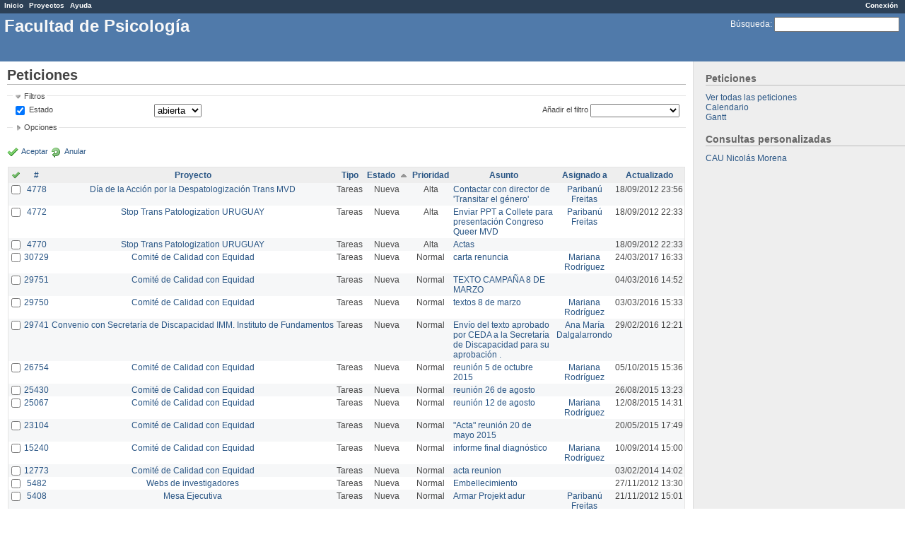

--- FILE ---
content_type: text/html; charset=utf-8
request_url: http://projek.psico.edu.uy/issues?sort=status%2Cpriority%3Adesc%2Cid%3Adesc
body_size: 11104
content:
<!DOCTYPE html PUBLIC "-//W3C//DTD XHTML 1.0 Transitional//EN" "http://www.w3.org/TR/xhtml1/DTD/xhtml1-transitional.dtd">
<html xmlns="http://www.w3.org/1999/xhtml" xml:lang="en">
<head>
<meta http-equiv="content-type" content="text/html; charset=utf-8" />
<title>Peticiones - Facultad de Psicología</title>
<meta name="description" content="Redmine" />
<meta name="keywords" content="issue,bug,tracker" />
<meta name="csrf-param" content="authenticity_token"/>
<meta name="csrf-token" content="1qRH9auX7lUf+80GGVySZ3gELgFgAFJe61KM/jsGMF4="/>
<link rel='shortcut icon' href='/favicon.ico?1324646388' />
<link href="/stylesheets/application.css?1339084194" media="all" rel="stylesheet" type="text/css" />

<script src="/javascripts/prototype.js?1324646387" type="text/javascript"></script>
<script src="/javascripts/effects.js?1324646387" type="text/javascript"></script>
<script src="/javascripts/dragdrop.js?1324646387" type="text/javascript"></script>
<script src="/javascripts/controls.js?1324646387" type="text/javascript"></script>
<script src="/javascripts/application.js?1339084194" type="text/javascript"></script>
<script type="text/javascript">
//<![CDATA[
Event.observe(window, 'load', function(){ new WarnLeavingUnsaved('Esta página contiene texto no guardado y si la abandona sus cambios se perderán'); });
//]]>
</script>

<!--[if IE 6]>
    <style type="text/css">
      * html body{ width: expression( document.documentElement.clientWidth < 900 ? '900px' : '100%' ); }
      body {behavior: url(/stylesheets/csshover.htc?1324646388);}
    </style>
<![endif]-->

<!-- page specific tags -->
<script src="/javascripts/calendar/calendar.js?1324646386" type="text/javascript"></script><script src="/javascripts/calendar/lang/calendar-es.js?1324646385" type="text/javascript"></script><script type="text/javascript">
//<![CDATA[

//]]>
</script><script src="/javascripts/calendar/calendar-setup.js?1324646386" type="text/javascript"></script><link href="/stylesheets/calendar.css?1324646388" media="screen" rel="stylesheet" type="text/css" />
<script src="/javascripts/select_list_move.js?1324646387" type="text/javascript"></script>

    <link href="http://projek.psico.edu.uy/issues.atom?query_id=" rel="alternate" title="Peticiones" type="application/atom+xml" />
    <link href="http://projek.psico.edu.uy/issues/changes?format=atom&amp;query_id=" rel="alternate" title="Detalles de todos los cambios" type="application/atom+xml" />
<script src="/javascripts/context_menu.js?1324646387" type="text/javascript"></script><link href="/stylesheets/context_menu.css?1324646388" media="screen" rel="stylesheet" type="text/css" /></head>
<body class="controller-issues action-index">
<div id="wrapper">
<div id="wrapper2">
<div id="top-menu">
    <div id="account">
        <ul><li><a href="/login" class="login">Conexión</a></li></ul>    </div>
    
    <ul><li><a href="/" class="home">Inicio</a></li>
<li><a href="/projects" class="projects">Proyectos</a></li>
<li><a href="http://www.redmine.org/guide" class="help">Ayuda</a></li></ul></div>

<div id="header">
    
    <div id="quick-search">
        <form action="/search" method="get">
        <input name="issues" type="hidden" value="1" />
        <label for='q'>
          <a href="/search" accesskey="4">Búsqueda</a>:
        </label>
        <input accesskey="f" class="small" id="q" name="q" size="20" type="text" />
        </form>
        
    </div>
    

    <h1>Facultad de Psicología</h1>

    
</div>

<div class="" id="main">
    <div id="sidebar">
        
    <h3>Peticiones</h3>
<a href="/issues?set_filter=1">Ver todas las peticiones</a><br />




  <a href="/issues/calendar">Calendario</a><br />


  <a href="/issues/gantt">Gantt</a><br />



<h3>Consultas personalizadas</h3><a href="/issues?query_id=71">CAU Nicolás Morena</a>



        
    </div>

    <div id="content">
        
        <div class="contextual">

</div>

<h2>Peticiones</h2>


<form action="/issues" id="query_form" method="get">
    <input id="set_filter" name="set_filter" type="hidden" value="1" />
    <div id="query_form_content" class="hide-when-print">
    <fieldset id="filters" class="collapsible ">
      <legend onclick="toggleFieldset(this);">Filtros</legend>
      <div style="">
        <script type="text/javascript">
//<![CDATA[
function add_filter() {
  select = $('add_filter_select');
  field = select.value
  Element.show('tr_' +  field);
  check_box = $('cb_' + field);
  check_box.checked = true;
  toggle_filter(field);
  select.selectedIndex = 0;

  for (i=0; i<select.options.length; i++) {
    if (select.options[i].value == field) {
      select.options[i].disabled = true;
    }
  }
}

function toggle_filter(field) {
  check_box = $('cb_' + field);
  if (check_box.checked) {
    Element.show("operators_" + field);
    Form.Element.enable("operators_" + field);
    toggle_operator(field);
  } else {
    Element.hide("operators_" + field);
    Form.Element.disable("operators_" + field);
    enableValues(field, []);
  }
}

function enableValues(field, indexes) {
  var f = $$(".values_" + field);
  for(var i=0;i<f.length;i++) {
    if (indexes.include(i)) {
      Form.Element.enable(f[i]);
      f[i].up('span').show();
    } else {
      f[i].value = '';
      Form.Element.disable(f[i]);
      f[i].up('span').hide();
    }
  }
  if (indexes.length > 0) {
    Element.show("div_values_" + field);
  } else {
    Element.hide("div_values_" + field);
  }
}

function toggle_operator(field) {
  operator = $("operators_" + field);
  switch (operator.value) {
    case "!*":
    case "*":
    case "t":
    case "w":
    case "o":
    case "c":
      enableValues(field, []);
      break;
    case "><":
      enableValues(field, [0,1]);
      break;
    case "<t+":
    case ">t+":
    case "t+":
    case ">t-":
    case "<t-":
    case "t-":
      enableValues(field, [2]);
      break;
    default:
      enableValues(field, [0]);
      break;
  }
}

function toggle_multi_select(el) {
  var select = $(el);
  if (select.multiple == true) {
    select.multiple = false;
  } else {
    select.multiple = true;
  }
}

function submit_query_form(id) {
  selectAllOptions("selected_columns");
  $(id).submit();
}

function apply_filters_observer() {
  $$("#query_form input[type=text]").invoke("observe", "keypress", function(e){
    if(e.keyCode == Event.KEY_RETURN) {
      submit_query_form("query_form");
    }
  });
}
Event.observe(document,"dom:loaded", apply_filters_observer);
//]]>
</script>

<table width="100%">
<tr>
<td>
<table>

    
    <tr  id="tr_status_id" class="filter">
    <td class="field">
        <input checked="checked" id="cb_status_id" name="f[]" onclick="toggle_filter('status_id');" type="checkbox" value="status_id" />
        <label for="cb_status_id">Estado</label>
    </td>
    <td class="operator">
        <label class="hidden-for-sighted" for="op_status_id">Filtro</label>
        <select id="operators_status_id" name="op[status_id]" onchange="toggle_operator('status_id');"><option value="o" selected="selected">abierta</option>
<option value="=">igual</option>
<option value="!">no igual</option>
<option value="c">cerrada</option>
<option value="*">todos</option></select>
    </td>
    <td class="values">
    <div id="div_values_status_id" style="display:none;">
    
        <span class="span_values_status_id">
          <select class="values_status_id" id="values_status_id_1" name="v[status_id][]"><option value="1">Nueva</option>
<option value="2">En curso</option>
<option value="3">Resuelta</option>
<option value="4">Comentarios</option>
<option value="5">Cerrada</option>
<option value="6">Rechazada</option>
<option value="7">Inconclusa</option></select>
          <a href="#" onclick="toggle_multi_select('values_status_id_1');; return false;"><img alt="Bullet_toggle_plus" src="/images/bullet_toggle_plus.png?1324646379" /></a>
        </span>
    
    </div>
    <script type="text/javascript">toggle_filter('status_id');</script>
    </td>
    </tr>

    
    <tr style="display:none;" id="tr_project_id" class="filter">
    <td class="field">
        <input id="cb_project_id" name="f[]" onclick="toggle_filter('project_id');" type="checkbox" value="project_id" />
        <label for="cb_project_id">Proyecto</label>
    </td>
    <td class="operator">
        <label class="hidden-for-sighted" for="op_project_id">Filtro</label>
        <select id="operators_project_id" name="op[project_id]" onchange="toggle_operator('project_id');"><option value="=">igual</option>
<option value="!">no igual</option></select>
    </td>
    <td class="values">
    <div id="div_values_project_id" style="display:none;">
    
        <span class="span_values_project_id">
          <select class="values_project_id" id="values_project_id_1" name="v[project_id][]"><option value="49">ADUR PSICOLOGÍA</option>
<option value="51">-- Comisiones</option>
<option value="50">-- Mesa Ejecutiva</option>
<option value="106">Comisión Directiva - IFyMPsi</option>
<option value="84">Comité de Calidad con Equidad </option>
<option value="97">Corrección por scanner</option>
<option value="37">Instituto de Fundamentos y Métodos</option>
<option value="38">-- HisPo</option>
<option value="36">---- Stop Trans Patologization URUGUAY</option>
<option value="39">------ Día de la Acción por la Despatologización Trans MVD</option>
<option value="40">------ Publicación</option>
<option value="32">Matrix</option>
<option value="42">-- Procedimiento - Defensa Tesis</option>
<option value="44">-- Entrega y devolución trabajos posgrados</option>
<option value="104">Convenio Addenda  2 a la Red Iberoamericana de Psicogerontología</option>
<option value="103">Convenio con Secretaría de Discapacidad IMM. Instituto de Fundamentos</option>
<option value="57">Documentación</option>
<option value="24">LibreQDA</option>
<option value="22">Inventario</option>
<option value="35">Migración a Software Libre - Facultad de Psicología</option>
<option value="25">Webs de investigadores</option>
<option value="90">Wiki - Unidad de Informática</option></select>
          <a href="#" onclick="toggle_multi_select('values_project_id_1');; return false;"><img alt="Bullet_toggle_plus" src="/images/bullet_toggle_plus.png?1324646379" /></a>
        </span>
    
    </div>
    <script type="text/javascript">toggle_filter('project_id');</script>
    </td>
    </tr>

    
    <tr style="display:none;" id="tr_tracker_id" class="filter">
    <td class="field">
        <input id="cb_tracker_id" name="f[]" onclick="toggle_filter('tracker_id');" type="checkbox" value="tracker_id" />
        <label for="cb_tracker_id">Tipo</label>
    </td>
    <td class="operator">
        <label class="hidden-for-sighted" for="op_tracker_id">Filtro</label>
        <select id="operators_tracker_id" name="op[tracker_id]" onchange="toggle_operator('tracker_id');"><option value="=">igual</option>
<option value="!">no igual</option></select>
    </td>
    <td class="values">
    <div id="div_values_tracker_id" style="display:none;">
    
        <span class="span_values_tracker_id">
          <select class="values_tracker_id" id="values_tracker_id_1" name="v[tracker_id][]"><option value="2">Tareas</option>
<option value="3">Soporte</option>
<option value="1">Errores</option>
<option value="6">Error de Windows</option>
<option value="7">Red</option>
<option value="8">Impresora</option>
<option value="9">Solicitud Software</option>
<option value="10">Solicitud Hadrware</option>
<option value="11">Creación de casilla</option>
<option value="12">Creación de curso</option>
<option value="13">Creación de usuario</option>
<option value="14">Error en template</option>
<option value="15">Consulta docente</option>
<option value="16">Consulta estudiante de grado</option>
<option value="17">Consulta est. de posgrado</option>
<option value="18">Mantenimiento Preventivo</option>
<option value="19">Mantenimiento Correctivo</option>
<option value="20">Zona 1  - Clínica,Salud</option>
<option value="22">Zona 3 - Biblioteca</option>
<option value="24">Zona 2  - Fund, Social, Educ</option>
<option value="25">Zona 4 - Dec., Posg., Inten.</option>
<option value="26">Zona 5 - Bedelía, sagirni</option>
<option value="27">Zona 6 - Cont, Secret</option>
<option value="28">Zona 7 - SN</option>
<option value="29">Tuits</option></select>
          <a href="#" onclick="toggle_multi_select('values_tracker_id_1');; return false;"><img alt="Bullet_toggle_plus" src="/images/bullet_toggle_plus.png?1324646379" /></a>
        </span>
    
    </div>
    <script type="text/javascript">toggle_filter('tracker_id');</script>
    </td>
    </tr>

    
    <tr style="display:none;" id="tr_priority_id" class="filter">
    <td class="field">
        <input id="cb_priority_id" name="f[]" onclick="toggle_filter('priority_id');" type="checkbox" value="priority_id" />
        <label for="cb_priority_id">Prioridad</label>
    </td>
    <td class="operator">
        <label class="hidden-for-sighted" for="op_priority_id">Filtro</label>
        <select id="operators_priority_id" name="op[priority_id]" onchange="toggle_operator('priority_id');"><option value="=">igual</option>
<option value="!">no igual</option></select>
    </td>
    <td class="values">
    <div id="div_values_priority_id" style="display:none;">
    
        <span class="span_values_priority_id">
          <select class="values_priority_id" id="values_priority_id_1" name="v[priority_id][]"><option value="10">Muy baja</option>
<option value="3">Baja</option>
<option value="4">Normal</option>
<option value="5">Alta</option>
<option value="6">Urgente</option>
<option value="7">Inmediata</option></select>
          <a href="#" onclick="toggle_multi_select('values_priority_id_1');; return false;"><img alt="Bullet_toggle_plus" src="/images/bullet_toggle_plus.png?1324646379" /></a>
        </span>
    
    </div>
    <script type="text/javascript">toggle_filter('priority_id');</script>
    </td>
    </tr>

    
    <tr style="display:none;" id="tr_assigned_to_id" class="filter">
    <td class="field">
        <input id="cb_assigned_to_id" name="f[]" onclick="toggle_filter('assigned_to_id');" type="checkbox" value="assigned_to_id" />
        <label for="cb_assigned_to_id">Asignado a</label>
    </td>
    <td class="operator">
        <label class="hidden-for-sighted" for="op_assigned_to_id">Filtro</label>
        <select id="operators_assigned_to_id" name="op[assigned_to_id]" onchange="toggle_operator('assigned_to_id');"><option value="=">igual</option>
<option value="!">no igual</option>
<option value="!*">ninguno</option>
<option value="*">todos</option></select>
    </td>
    <td class="values">
    <div id="div_values_assigned_to_id" style="display:none;">
    
        <span class="span_values_assigned_to_id">
          <select class="values_assigned_to_id" id="values_assigned_to_id_1" name="v[assigned_to_id][]"><option value="420">ADUR Psicologia</option>
<option value="9">Alejandro Maiche</option>
<option value="353">Ana María Dalgalarrondo</option>
<option value="777">Anabel Beniscelli Taibo</option>
<option value="765">Andrea  Melo</option>
<option value="223">Bruno Gómez - (Borrado)</option>
<option value="626">Camilo Rodriguez</option>
<option value="766">Carolina  Clavero</option>
<option value="305">Cecilia Rodriguez</option>
<option value="3">Christian Rodríguez Piemonte</option>
<option value="879">Comisión Coordinadora del Interior</option>
<option value="1751">Comité  Equidad y Género</option>
<option value="737">Diego Macedo</option>
<option value="363">fabiana altezor</option>
<option value="544">Fabrizo Caputo</option>
<option value="1249">Fernanda Barboza</option>
<option value="21">Fiorella Rabuffetti (Borrado)</option>
<option value="46">Gabriela López</option>
<option value="780">Guzmán Olivera Fervenza</option>
<option value="266">ignacio estevan</option>
<option value="87">Instituto Fundamentos y Métodos</option>
<option value="7">Iván Agarrayúa (Borrado)</option>
<option value="251">Jorge Suárez</option>
<option value="132">Juan Muñoz Justicia</option>
<option value="5">Leticia Barros</option>
<option value="1827">Lilian Gonzalez</option>
<option value="304">Lucía Perez</option>
<option value="4">Luis Alonzo Fulchi</option>
<option value="19">Marc Bria</option>
<option value="33">Mariana Rodríguez</option>
<option value="768">Matias Simone</option>
<option value="27">Natalia Sobrera</option>
<option value="222">Nicolás Morena</option>
<option value="225">Noelia Correa</option>
<option value="20">Paribanú Freitas</option>
<option value="908">Pedro Moretto</option>
<option value="1976">Sebastian Balbi</option>
<option value="728">Sebastian Correa</option>
<option value="1087">Tamara Tabárez</option>
<option value="301">Victoria Amir</option>
<option value="1720">Virginia Fachinetti</option>
<option value="302">Yanira  Rovetta</option>
<option value="6">Unidad Informática</option></select>
          <a href="#" onclick="toggle_multi_select('values_assigned_to_id_1');; return false;"><img alt="Bullet_toggle_plus" src="/images/bullet_toggle_plus.png?1324646379" /></a>
        </span>
    
    </div>
    <script type="text/javascript">toggle_filter('assigned_to_id');</script>
    </td>
    </tr>

    
    <tr style="display:none;" id="tr_author_id" class="filter">
    <td class="field">
        <input id="cb_author_id" name="f[]" onclick="toggle_filter('author_id');" type="checkbox" value="author_id" />
        <label for="cb_author_id">Autor</label>
    </td>
    <td class="operator">
        <label class="hidden-for-sighted" for="op_author_id">Filtro</label>
        <select id="operators_author_id" name="op[author_id]" onchange="toggle_operator('author_id');"><option value="=">igual</option>
<option value="!">no igual</option></select>
    </td>
    <td class="values">
    <div id="div_values_author_id" style="display:none;">
    
        <span class="span_values_author_id">
          <select class="values_author_id" id="values_author_id_1" name="v[author_id][]"><option value="420">ADUR Psicologia</option>
<option value="9">Alejandro Maiche</option>
<option value="353">Ana María Dalgalarrondo</option>
<option value="777">Anabel Beniscelli Taibo</option>
<option value="765">Andrea  Melo</option>
<option value="223">Bruno Gómez - (Borrado)</option>
<option value="626">Camilo Rodriguez</option>
<option value="766">Carolina  Clavero</option>
<option value="305">Cecilia Rodriguez</option>
<option value="3">Christian Rodríguez Piemonte</option>
<option value="879">Comisión Coordinadora del Interior</option>
<option value="1751">Comité  Equidad y Género</option>
<option value="737">Diego Macedo</option>
<option value="363">fabiana altezor</option>
<option value="544">Fabrizo Caputo</option>
<option value="1249">Fernanda Barboza</option>
<option value="21">Fiorella Rabuffetti (Borrado)</option>
<option value="46">Gabriela López</option>
<option value="780">Guzmán Olivera Fervenza</option>
<option value="266">ignacio estevan</option>
<option value="87">Instituto Fundamentos y Métodos</option>
<option value="7">Iván Agarrayúa (Borrado)</option>
<option value="251">Jorge Suárez</option>
<option value="132">Juan Muñoz Justicia</option>
<option value="5">Leticia Barros</option>
<option value="1827">Lilian Gonzalez</option>
<option value="304">Lucía Perez</option>
<option value="4">Luis Alonzo Fulchi</option>
<option value="19">Marc Bria</option>
<option value="33">Mariana Rodríguez</option>
<option value="768">Matias Simone</option>
<option value="27">Natalia Sobrera</option>
<option value="222">Nicolás Morena</option>
<option value="225">Noelia Correa</option>
<option value="20">Paribanú Freitas</option>
<option value="908">Pedro Moretto</option>
<option value="1976">Sebastian Balbi</option>
<option value="728">Sebastian Correa</option>
<option value="1087">Tamara Tabárez</option>
<option value="301">Victoria Amir</option>
<option value="1720">Virginia Fachinetti</option>
<option value="302">Yanira  Rovetta</option></select>
          <a href="#" onclick="toggle_multi_select('values_author_id_1');; return false;"><img alt="Bullet_toggle_plus" src="/images/bullet_toggle_plus.png?1324646379" /></a>
        </span>
    
    </div>
    <script type="text/javascript">toggle_filter('author_id');</script>
    </td>
    </tr>

    
    <tr style="display:none;" id="tr_member_of_group" class="filter">
    <td class="field">
        <input id="cb_member_of_group" name="f[]" onclick="toggle_filter('member_of_group');" type="checkbox" value="member_of_group" />
        <label for="cb_member_of_group">Asignado al grupo</label>
    </td>
    <td class="operator">
        <label class="hidden-for-sighted" for="op_member_of_group">Filtro</label>
        <select id="operators_member_of_group" name="op[member_of_group]" onchange="toggle_operator('member_of_group');"><option value="=">igual</option>
<option value="!">no igual</option>
<option value="!*">ninguno</option>
<option value="*">todos</option></select>
    </td>
    <td class="values">
    <div id="div_values_member_of_group" style="display:none;">
    
        <span class="span_values_member_of_group">
          <select class="values_member_of_group" id="values_member_of_group_1" name="v[member_of_group][]"><option value="6">Unidad Informática</option>
<option value="10">CibPsi</option>
<option value="11">Unidad de Comunicación</option>
<option value="23">Unidad de Gestión Edilicia</option>
<option value="76">Fundamentos</option>
<option value="78">Invitados</option>
<option value="606">Redes Sociales</option></select>
          <a href="#" onclick="toggle_multi_select('values_member_of_group_1');; return false;"><img alt="Bullet_toggle_plus" src="/images/bullet_toggle_plus.png?1324646379" /></a>
        </span>
    
    </div>
    <script type="text/javascript">toggle_filter('member_of_group');</script>
    </td>
    </tr>

    
    <tr style="display:none;" id="tr_assigned_to_role" class="filter">
    <td class="field">
        <input id="cb_assigned_to_role" name="f[]" onclick="toggle_filter('assigned_to_role');" type="checkbox" value="assigned_to_role" />
        <label for="cb_assigned_to_role">Asignado al perfil</label>
    </td>
    <td class="operator">
        <label class="hidden-for-sighted" for="op_assigned_to_role">Filtro</label>
        <select id="operators_assigned_to_role" name="op[assigned_to_role]" onchange="toggle_operator('assigned_to_role');"><option value="=">igual</option>
<option value="!">no igual</option>
<option value="!*">ninguno</option>
<option value="*">todos</option></select>
    </td>
    <td class="values">
    <div id="div_values_assigned_to_role" style="display:none;">
    
        <span class="span_values_assigned_to_role">
          <select class="values_assigned_to_role" id="values_assigned_to_role_1" name="v[assigned_to_role][]"><option value="3">Coordinador</option>
<option value="4">Integrante</option>
<option value="6">Ayudante</option>
<option value="5">Informador</option>
<option value="7">UGE</option>
<option value="8">Administrativo</option>
<option value="9">Mantenimiento</option>
<option value="10">Soporte Técnico</option>
<option value="11">Sistemas</option>
<option value="12">Desarrollador</option>
<option value="13">Administrador EVA</option></select>
          <a href="#" onclick="toggle_multi_select('values_assigned_to_role_1');; return false;"><img alt="Bullet_toggle_plus" src="/images/bullet_toggle_plus.png?1324646379" /></a>
        </span>
    
    </div>
    <script type="text/javascript">toggle_filter('assigned_to_role');</script>
    </td>
    </tr>

    
    <tr style="display:none;" id="tr_subject" class="filter">
    <td class="field">
        <input id="cb_subject" name="f[]" onclick="toggle_filter('subject');" type="checkbox" value="subject" />
        <label for="cb_subject">Asunto</label>
    </td>
    <td class="operator">
        <label class="hidden-for-sighted" for="op_subject">Filtro</label>
        <select id="operators_subject" name="op[subject]" onchange="toggle_operator('subject');"><option value="~">contiene</option>
<option value="!~">no contiene</option></select>
    </td>
    <td class="values">
    <div id="div_values_subject" style="display:none;">
    
        <span class="span_values_subject"><input class="values_subject" id="values_subject" name="v[subject][]" size="30" type="text" /></span>
    
    </div>
    <script type="text/javascript">toggle_filter('subject');</script>
    </td>
    </tr>

    
    <tr style="display:none;" id="tr_created_on" class="filter">
    <td class="field">
        <input id="cb_created_on" name="f[]" onclick="toggle_filter('created_on');" type="checkbox" value="created_on" />
        <label for="cb_created_on">Creado</label>
    </td>
    <td class="operator">
        <label class="hidden-for-sighted" for="op_created_on">Filtro</label>
        <select id="operators_created_on" name="op[created_on]" onchange="toggle_operator('created_on');"><option value="=">igual</option>
<option value="&gt;=">&gt;=</option>
<option value="&lt;=">&lt;=</option>
<option value="&gt;&lt;">entre</option>
<option value="&gt;t-">hace menos de</option>
<option value="&lt;t-">hace más de</option>
<option value="t-">hace</option>
<option value="t">hoy</option>
<option value="w">esta semana</option>
<option value="!*">ninguno</option>
<option value="*">todos</option></select>
    </td>
    <td class="values">
    <div id="div_values_created_on" style="display:none;">
    
        <span class="span_values_created_on"><input class="values_created_on" id="values_created_on_1" name="v[created_on][]" size="10" type="text" /> <img alt="Calendar" class="calendar-trigger" id="values_created_on_1_trigger" src="/images/calendar.png?1324646379" /><script type="text/javascript">
//<![CDATA[
Calendar.setup({inputField : 'values_created_on_1', ifFormat : '%Y-%m-%d', button : 'values_created_on_1_trigger' });
//]]>
</script></span>
        <span class="span_values_created_on"><input class="values_created_on" id="values_created_on_2" name="v[created_on][]" size="10" type="text" /> <img alt="Calendar" class="calendar-trigger" id="values_created_on_2_trigger" src="/images/calendar.png?1324646379" /><script type="text/javascript">
//<![CDATA[
Calendar.setup({inputField : 'values_created_on_2', ifFormat : '%Y-%m-%d', button : 'values_created_on_2_trigger' });
//]]>
</script></span>
        <span class="span_values_created_on"><input class="values_created_on" id="v_created_on_" name="v[created_on][]" size="3" type="text" /> días</span>
    
    </div>
    <script type="text/javascript">toggle_filter('created_on');</script>
    </td>
    </tr>

    
    <tr style="display:none;" id="tr_updated_on" class="filter">
    <td class="field">
        <input id="cb_updated_on" name="f[]" onclick="toggle_filter('updated_on');" type="checkbox" value="updated_on" />
        <label for="cb_updated_on">Actualizado</label>
    </td>
    <td class="operator">
        <label class="hidden-for-sighted" for="op_updated_on">Filtro</label>
        <select id="operators_updated_on" name="op[updated_on]" onchange="toggle_operator('updated_on');"><option value="=">igual</option>
<option value="&gt;=">&gt;=</option>
<option value="&lt;=">&lt;=</option>
<option value="&gt;&lt;">entre</option>
<option value="&gt;t-">hace menos de</option>
<option value="&lt;t-">hace más de</option>
<option value="t-">hace</option>
<option value="t">hoy</option>
<option value="w">esta semana</option>
<option value="!*">ninguno</option>
<option value="*">todos</option></select>
    </td>
    <td class="values">
    <div id="div_values_updated_on" style="display:none;">
    
        <span class="span_values_updated_on"><input class="values_updated_on" id="values_updated_on_1" name="v[updated_on][]" size="10" type="text" /> <img alt="Calendar" class="calendar-trigger" id="values_updated_on_1_trigger" src="/images/calendar.png?1324646379" /><script type="text/javascript">
//<![CDATA[
Calendar.setup({inputField : 'values_updated_on_1', ifFormat : '%Y-%m-%d', button : 'values_updated_on_1_trigger' });
//]]>
</script></span>
        <span class="span_values_updated_on"><input class="values_updated_on" id="values_updated_on_2" name="v[updated_on][]" size="10" type="text" /> <img alt="Calendar" class="calendar-trigger" id="values_updated_on_2_trigger" src="/images/calendar.png?1324646379" /><script type="text/javascript">
//<![CDATA[
Calendar.setup({inputField : 'values_updated_on_2', ifFormat : '%Y-%m-%d', button : 'values_updated_on_2_trigger' });
//]]>
</script></span>
        <span class="span_values_updated_on"><input class="values_updated_on" id="v_updated_on_" name="v[updated_on][]" size="3" type="text" /> días</span>
    
    </div>
    <script type="text/javascript">toggle_filter('updated_on');</script>
    </td>
    </tr>

    
    <tr style="display:none;" id="tr_start_date" class="filter">
    <td class="field">
        <input id="cb_start_date" name="f[]" onclick="toggle_filter('start_date');" type="checkbox" value="start_date" />
        <label for="cb_start_date">Fecha de inicio</label>
    </td>
    <td class="operator">
        <label class="hidden-for-sighted" for="op_start_date">Filtro</label>
        <select id="operators_start_date" name="op[start_date]" onchange="toggle_operator('start_date');"><option value="=">igual</option>
<option value="&gt;=">&gt;=</option>
<option value="&lt;=">&lt;=</option>
<option value="&gt;&lt;">entre</option>
<option value="&lt;t+">en menos que</option>
<option value="&gt;t+">en más que</option>
<option value="t+">en</option>
<option value="t">hoy</option>
<option value="w">esta semana</option>
<option value="&gt;t-">hace menos de</option>
<option value="&lt;t-">hace más de</option>
<option value="t-">hace</option>
<option value="!*">ninguno</option>
<option value="*">todos</option></select>
    </td>
    <td class="values">
    <div id="div_values_start_date" style="display:none;">
    
        <span class="span_values_start_date"><input class="values_start_date" id="values_start_date_1" name="v[start_date][]" size="10" type="text" /> <img alt="Calendar" class="calendar-trigger" id="values_start_date_1_trigger" src="/images/calendar.png?1324646379" /><script type="text/javascript">
//<![CDATA[
Calendar.setup({inputField : 'values_start_date_1', ifFormat : '%Y-%m-%d', button : 'values_start_date_1_trigger' });
//]]>
</script></span>
        <span class="span_values_start_date"><input class="values_start_date" id="values_start_date_2" name="v[start_date][]" size="10" type="text" /> <img alt="Calendar" class="calendar-trigger" id="values_start_date_2_trigger" src="/images/calendar.png?1324646379" /><script type="text/javascript">
//<![CDATA[
Calendar.setup({inputField : 'values_start_date_2', ifFormat : '%Y-%m-%d', button : 'values_start_date_2_trigger' });
//]]>
</script></span>
        <span class="span_values_start_date"><input class="values_start_date" id="v_start_date_" name="v[start_date][]" size="3" type="text" /> días</span>
    
    </div>
    <script type="text/javascript">toggle_filter('start_date');</script>
    </td>
    </tr>

    
    <tr style="display:none;" id="tr_due_date" class="filter">
    <td class="field">
        <input id="cb_due_date" name="f[]" onclick="toggle_filter('due_date');" type="checkbox" value="due_date" />
        <label for="cb_due_date">Fecha fin</label>
    </td>
    <td class="operator">
        <label class="hidden-for-sighted" for="op_due_date">Filtro</label>
        <select id="operators_due_date" name="op[due_date]" onchange="toggle_operator('due_date');"><option value="=">igual</option>
<option value="&gt;=">&gt;=</option>
<option value="&lt;=">&lt;=</option>
<option value="&gt;&lt;">entre</option>
<option value="&lt;t+">en menos que</option>
<option value="&gt;t+">en más que</option>
<option value="t+">en</option>
<option value="t">hoy</option>
<option value="w">esta semana</option>
<option value="&gt;t-">hace menos de</option>
<option value="&lt;t-">hace más de</option>
<option value="t-">hace</option>
<option value="!*">ninguno</option>
<option value="*">todos</option></select>
    </td>
    <td class="values">
    <div id="div_values_due_date" style="display:none;">
    
        <span class="span_values_due_date"><input class="values_due_date" id="values_due_date_1" name="v[due_date][]" size="10" type="text" /> <img alt="Calendar" class="calendar-trigger" id="values_due_date_1_trigger" src="/images/calendar.png?1324646379" /><script type="text/javascript">
//<![CDATA[
Calendar.setup({inputField : 'values_due_date_1', ifFormat : '%Y-%m-%d', button : 'values_due_date_1_trigger' });
//]]>
</script></span>
        <span class="span_values_due_date"><input class="values_due_date" id="values_due_date_2" name="v[due_date][]" size="10" type="text" /> <img alt="Calendar" class="calendar-trigger" id="values_due_date_2_trigger" src="/images/calendar.png?1324646379" /><script type="text/javascript">
//<![CDATA[
Calendar.setup({inputField : 'values_due_date_2', ifFormat : '%Y-%m-%d', button : 'values_due_date_2_trigger' });
//]]>
</script></span>
        <span class="span_values_due_date"><input class="values_due_date" id="v_due_date_" name="v[due_date][]" size="3" type="text" /> días</span>
    
    </div>
    <script type="text/javascript">toggle_filter('due_date');</script>
    </td>
    </tr>

    
    <tr style="display:none;" id="tr_estimated_hours" class="filter">
    <td class="field">
        <input id="cb_estimated_hours" name="f[]" onclick="toggle_filter('estimated_hours');" type="checkbox" value="estimated_hours" />
        <label for="cb_estimated_hours">Tiempo estimado</label>
    </td>
    <td class="operator">
        <label class="hidden-for-sighted" for="op_estimated_hours">Filtro</label>
        <select id="operators_estimated_hours" name="op[estimated_hours]" onchange="toggle_operator('estimated_hours');"><option value="=">igual</option>
<option value="&gt;=">&gt;=</option>
<option value="&lt;=">&lt;=</option>
<option value="&gt;&lt;">entre</option>
<option value="!*">ninguno</option>
<option value="*">todos</option></select>
    </td>
    <td class="values">
    <div id="div_values_estimated_hours" style="display:none;">
    
        <span class="span_values_estimated_hours"><input class="values_estimated_hours" id="values_estimated_hours_1" name="v[estimated_hours][]" size="6" type="text" /></span>
        <span class="span_values_estimated_hours"><input class="values_estimated_hours" id="values_estimated_hours_2" name="v[estimated_hours][]" size="6" type="text" /></span>
    
    </div>
    <script type="text/javascript">toggle_filter('estimated_hours');</script>
    </td>
    </tr>

    
    <tr style="display:none;" id="tr_done_ratio" class="filter">
    <td class="field">
        <input id="cb_done_ratio" name="f[]" onclick="toggle_filter('done_ratio');" type="checkbox" value="done_ratio" />
        <label for="cb_done_ratio">% Realizado</label>
    </td>
    <td class="operator">
        <label class="hidden-for-sighted" for="op_done_ratio">Filtro</label>
        <select id="operators_done_ratio" name="op[done_ratio]" onchange="toggle_operator('done_ratio');"><option value="=">igual</option>
<option value="&gt;=">&gt;=</option>
<option value="&lt;=">&lt;=</option>
<option value="&gt;&lt;">entre</option>
<option value="!*">ninguno</option>
<option value="*">todos</option></select>
    </td>
    <td class="values">
    <div id="div_values_done_ratio" style="display:none;">
    
        <span class="span_values_done_ratio"><input class="values_done_ratio" id="values_done_ratio_1" name="v[done_ratio][]" size="6" type="text" /></span>
        <span class="span_values_done_ratio"><input class="values_done_ratio" id="values_done_ratio_2" name="v[done_ratio][]" size="6" type="text" /></span>
    
    </div>
    <script type="text/javascript">toggle_filter('done_ratio');</script>
    </td>
    </tr>

</table>
</td>
<td class="add-filter">
<label for="add_filter_select">Añadir el filtro</label>
<select id="add_filter_select" onchange="add_filter();"><option value=""></option>
<option value="project_id">Proyecto</option>
<option value="tracker_id">Tipo</option>
<option value="priority_id">Prioridad</option>
<option value="assigned_to_id">Asignado a</option>
<option value="author_id">Autor</option>
<option value="member_of_group">Asignado al grupo</option>
<option value="assigned_to_role">Asignado al perfil</option>
<option value="subject">Asunto</option>
<option value="created_on">Creado</option>
<option value="updated_on">Actualizado</option>
<option value="start_date">Fecha de inicio</option>
<option value="due_date">Fecha fin</option>
<option value="estimated_hours">Tiempo estimado</option>
<option value="done_ratio">% Realizado</option></select>
</td>
</tr>
</table>
<input id="f_" name="f[]" type="hidden" value="" />

      </div>
    </fieldset>
    <fieldset class="collapsible collapsed">
      <legend onclick="toggleFieldset(this);">Opciones</legend>
      <div style="display: none;">
        <table>
          <tr>
            <td>Columnas</td>
            <td><table style="border-collapse: collapse; border:0;">
  <tr>
    <td style="padding-left:0">
      <label for="available_columns">Columnas disponibles</label>
      <br />
      <select id="available_columns" multiple="multiple" name="available_columns[]" ondblclick="moveOptions(this.form.available_columns, this.form.selected_columns);" size="10" style="width:150px"><option value="parent">Tarea padre</option>
<option value="author">Autor</option>
<option value="category">Categoría</option>
<option value="fixed_version">Versión prevista</option>
<option value="start_date">Fecha de inicio</option>
<option value="due_date">Fecha fin</option>
<option value="estimated_hours">Tiempo estimado</option>
<option value="done_ratio">% Realizado</option>
<option value="created_on">Creado</option>
<option value="cf_1">Código de la computadora</option>
<option value="cf_3">PRIORIDAD UI</option></select>
    </td>
    <td align="center" valign="middle">
      <input type="button" value="&#8594;"
       onclick="moveOptions(this.form.available_columns, this.form.selected_columns);" /><br />
      <input type="button" value="&#8592;"
       onclick="moveOptions(this.form.selected_columns, this.form.available_columns);" />
    </td>
    <td>
      <label for="selected_columns">Columnas seleccionadas</label>
      <br />
      <select id="selected_columns" multiple="multiple" name="c[]" ondblclick="moveOptions(this.form.selected_columns, this.form.available_columns);" size="10" style="width:150px"><option value="project">Proyecto</option>
<option value="tracker">Tipo</option>
<option value="status">Estado</option>
<option value="priority">Prioridad</option>
<option value="subject">Asunto</option>
<option value="assigned_to">Asignado a</option>
<option value="updated_on">Actualizado</option></select>
    </td>
    <td align="center" valign="middle">
      <input type="button" value="&#8593;" onclick="moveOptionUp(this.form.selected_columns);" /><br />
      <input type="button" value="&#8595;" onclick="moveOptionDown(this.form.selected_columns);" />
    </td>
  </tr>
</table>


</td>
          </tr>
          <tr>
            <td><label for='group_by'>Agrupar resultados por</label></td>
            <td><select id="group_by" name="group_by"><option value="" selected="selected"></option>
<option value="project">Proyecto</option>
<option value="tracker">Tipo</option>
<option value="status">Estado</option>
<option value="priority">Prioridad</option>
<option value="author">Autor</option>
<option value="assigned_to">Asignado a</option>
<option value="category">Categoría</option>
<option value="fixed_version">Versión prevista</option>
<option value="done_ratio">% Realizado</option>
<option value="cf_3">PRIORIDAD UI</option></select></td>
          </tr>
        </table>
      </div>
    </fieldset>
    </div>
    <p class="buttons hide-when-print">

    <a class="icon icon-checked" href="#" onclick="submit_query_form(&quot;query_form&quot;); return false;">Aceptar</a>
    <a href="/issues?set_filter=1" class="icon icon-reload">Anular</a>
    
    </p>
</form>




<form action="/issues" method="post"><div style="margin:0;padding:0;display:inline"><input name="authenticity_token" type="hidden" value="1qRH9auX7lUf+80GGVySZ3gELgFgAFJe61KM/jsGMF4=" /></div><input id="back_url" name="back_url" type="hidden" value="/issues?sort=status%2Cpriority%3Adesc%2Cid%3Adesc" />
<div class="autoscroll">
<table class="list issues">
    <thead><tr>
        <th class="checkbox hide-when-print"><a href="/issues" onclick="toggleIssuesSelection(Element.up(this, &quot;form&quot;)); return false;" title="Seleccionar todo/No seleccionar nada"><img alt="Toggle_check" src="/images/toggle_check.png?1324646379" /></a>
        </th>
    <th title="Ordenar por &quot;#&quot;"><a href="/issues?sort=id%3Adesc%2Cstatus%2Cpriority%3Adesc">#</a></th>
        
          <th title="Ordenar por &quot;Proyecto&quot;"><a href="/issues?sort=project%2Cstatus%2Cpriority%3Adesc">Proyecto</a></th>
        
          <th title="Ordenar por &quot;Tipo&quot;"><a href="/issues?sort=tracker%2Cstatus%2Cpriority%3Adesc">Tipo</a></th>
        
          <th title="Ordenar por &quot;Estado&quot;"><a href="/issues?sort=status%3Adesc%2Cpriority%3Adesc%2Cid%3Adesc" class="sort asc">Estado</a></th>
        
          <th title="Ordenar por &quot;Prioridad&quot;"><a href="/issues?sort=priority%3Adesc%2Cstatus%2Cid%3Adesc">Prioridad</a></th>
        
          <th title="Ordenar por &quot;Asunto&quot;"><a href="/issues?sort=subject%2Cstatus%2Cpriority%3Adesc">Asunto</a></th>
        
          <th title="Ordenar por &quot;Asignado a&quot;"><a href="/issues?sort=assigned_to%2Cstatus%2Cpriority%3Adesc">Asignado a</a></th>
        
          <th title="Ordenar por &quot;Actualizado&quot;"><a href="/issues?sort=updated_on%3Adesc%2Cstatus%2Cpriority%3Adesc">Actualizado</a></th>
        
  </tr></thead>
  
  <tbody>
    
  <tr id="issue-4778" class="hascontextmenu odd issue status-1 priority-4 ">
    <td class="checkbox hide-when-print"><input name="ids[]" type="checkbox" value="4778" /></td>
    <td class="id"><a href="/issues/4778">4778</a></td>
        <td class="project"><a href="/projects/20oct2012">Día de la Acción por la Despatologización Trans MVD</a></td><td class="tracker">Tareas</td><td class="status">Nueva</td><td class="priority">Alta</td><td class="subject"><a href="/issues/4778">Contactar con director de 'Transitar el género'</a></td><td class="assigned_to"><a href="/users/20">Paribanú Freitas</a></td><td class="updated_on">18/09/2012 23:56</td>
  </tr>
    
  <tr id="issue-4772" class="hascontextmenu even issue status-1 priority-4 overdue child ">
    <td class="checkbox hide-when-print"><input name="ids[]" type="checkbox" value="4772" /></td>
    <td class="id"><a href="/issues/4772">4772</a></td>
        <td class="project"><a href="/projects/stp2012uy">Stop Trans Patologization URUGUAY</a></td><td class="tracker">Tareas</td><td class="status">Nueva</td><td class="priority">Alta</td><td class="subject"><a href="/issues/4772">Enviar PPT a Collete para presentación Congreso Queer MVD</a></td><td class="assigned_to"><a href="/users/20">Paribanú Freitas</a></td><td class="updated_on">18/09/2012 22:33</td>
  </tr>
    
  <tr id="issue-4770" class="hascontextmenu odd issue status-1 priority-4 overdue parent ">
    <td class="checkbox hide-when-print"><input name="ids[]" type="checkbox" value="4770" /></td>
    <td class="id"><a href="/issues/4770">4770</a></td>
        <td class="project"><a href="/projects/stp2012uy">Stop Trans Patologization URUGUAY</a></td><td class="tracker">Tareas</td><td class="status">Nueva</td><td class="priority">Alta</td><td class="subject"><a href="/issues/4770">Actas</a></td><td class="assigned_to"></td><td class="updated_on">18/09/2012 22:33</td>
  </tr>
    
  <tr id="issue-30729" class="hascontextmenu even issue status-1 priority-3 ">
    <td class="checkbox hide-when-print"><input name="ids[]" type="checkbox" value="30729" /></td>
    <td class="id"><a href="/issues/30729">30729</a></td>
        <td class="project"><a href="/projects/comitecalidadequidad">Comité de Calidad con Equidad </a></td><td class="tracker">Tareas</td><td class="status">Nueva</td><td class="priority">Normal</td><td class="subject"><a href="/issues/30729">carta renuncia</a></td><td class="assigned_to"><a href="/users/33">Mariana Rodríguez</a></td><td class="updated_on">24/03/2017 16:33</td>
  </tr>
    
  <tr id="issue-29751" class="hascontextmenu odd issue status-1 priority-3 ">
    <td class="checkbox hide-when-print"><input name="ids[]" type="checkbox" value="29751" /></td>
    <td class="id"><a href="/issues/29751">29751</a></td>
        <td class="project"><a href="/projects/comitecalidadequidad">Comité de Calidad con Equidad </a></td><td class="tracker">Tareas</td><td class="status">Nueva</td><td class="priority">Normal</td><td class="subject"><a href="/issues/29751">TEXTO CAMPAÑA 8 DE MARZO</a></td><td class="assigned_to"></td><td class="updated_on">04/03/2016 14:52</td>
  </tr>
    
  <tr id="issue-29750" class="hascontextmenu even issue status-1 priority-3 ">
    <td class="checkbox hide-when-print"><input name="ids[]" type="checkbox" value="29750" /></td>
    <td class="id"><a href="/issues/29750">29750</a></td>
        <td class="project"><a href="/projects/comitecalidadequidad">Comité de Calidad con Equidad </a></td><td class="tracker">Tareas</td><td class="status">Nueva</td><td class="priority">Normal</td><td class="subject"><a href="/issues/29750">textos 8 de marzo</a></td><td class="assigned_to"><a href="/users/33">Mariana Rodríguez</a></td><td class="updated_on">03/03/2016 15:33</td>
  </tr>
    
  <tr id="issue-29741" class="hascontextmenu odd issue status-1 priority-3 ">
    <td class="checkbox hide-when-print"><input name="ids[]" type="checkbox" value="29741" /></td>
    <td class="id"><a href="/issues/29741">29741</a></td>
        <td class="project"><a href="/projects/discapacidadimm">Convenio con Secretaría de Discapacidad IMM. Instituto de Fundamentos</a></td><td class="tracker">Tareas</td><td class="status">Nueva</td><td class="priority">Normal</td><td class="subject"><a href="/issues/29741">Envío del texto aprobado por CEDA a la Secretaría de Discapacidad para su aprobación .</a></td><td class="assigned_to"><a href="/users/353">Ana María Dalgalarrondo</a></td><td class="updated_on">29/02/2016 12:21</td>
  </tr>
    
  <tr id="issue-26754" class="hascontextmenu even issue status-1 priority-3 ">
    <td class="checkbox hide-when-print"><input name="ids[]" type="checkbox" value="26754" /></td>
    <td class="id"><a href="/issues/26754">26754</a></td>
        <td class="project"><a href="/projects/comitecalidadequidad">Comité de Calidad con Equidad </a></td><td class="tracker">Tareas</td><td class="status">Nueva</td><td class="priority">Normal</td><td class="subject"><a href="/issues/26754">reunión 5 de octubre 2015</a></td><td class="assigned_to"><a href="/users/33">Mariana Rodríguez</a></td><td class="updated_on">05/10/2015 15:36</td>
  </tr>
    
  <tr id="issue-25430" class="hascontextmenu odd issue status-1 priority-3 ">
    <td class="checkbox hide-when-print"><input name="ids[]" type="checkbox" value="25430" /></td>
    <td class="id"><a href="/issues/25430">25430</a></td>
        <td class="project"><a href="/projects/comitecalidadequidad">Comité de Calidad con Equidad </a></td><td class="tracker">Tareas</td><td class="status">Nueva</td><td class="priority">Normal</td><td class="subject"><a href="/issues/25430">reunión 26 de agosto</a></td><td class="assigned_to"></td><td class="updated_on">26/08/2015 13:23</td>
  </tr>
    
  <tr id="issue-25067" class="hascontextmenu even issue status-1 priority-3 ">
    <td class="checkbox hide-when-print"><input name="ids[]" type="checkbox" value="25067" /></td>
    <td class="id"><a href="/issues/25067">25067</a></td>
        <td class="project"><a href="/projects/comitecalidadequidad">Comité de Calidad con Equidad </a></td><td class="tracker">Tareas</td><td class="status">Nueva</td><td class="priority">Normal</td><td class="subject"><a href="/issues/25067">reunión 12 de agosto</a></td><td class="assigned_to"><a href="/users/33">Mariana Rodríguez</a></td><td class="updated_on">12/08/2015 14:31</td>
  </tr>
    
  <tr id="issue-23104" class="hascontextmenu odd issue status-1 priority-3 overdue ">
    <td class="checkbox hide-when-print"><input name="ids[]" type="checkbox" value="23104" /></td>
    <td class="id"><a href="/issues/23104">23104</a></td>
        <td class="project"><a href="/projects/comitecalidadequidad">Comité de Calidad con Equidad </a></td><td class="tracker">Tareas</td><td class="status">Nueva</td><td class="priority">Normal</td><td class="subject"><a href="/issues/23104">&quot;Acta&quot; reunión 20 de mayo 2015</a></td><td class="assigned_to"></td><td class="updated_on">20/05/2015 17:49</td>
  </tr>
    
  <tr id="issue-15240" class="hascontextmenu even issue status-1 priority-3 ">
    <td class="checkbox hide-when-print"><input name="ids[]" type="checkbox" value="15240" /></td>
    <td class="id"><a href="/issues/15240">15240</a></td>
        <td class="project"><a href="/projects/comitecalidadequidad">Comité de Calidad con Equidad </a></td><td class="tracker">Tareas</td><td class="status">Nueva</td><td class="priority">Normal</td><td class="subject"><a href="/issues/15240">informe final diagnóstico</a></td><td class="assigned_to"><a href="/users/33">Mariana Rodríguez</a></td><td class="updated_on">10/09/2014 15:00</td>
  </tr>
    
  <tr id="issue-12773" class="hascontextmenu odd issue status-1 priority-3 ">
    <td class="checkbox hide-when-print"><input name="ids[]" type="checkbox" value="12773" /></td>
    <td class="id"><a href="/issues/12773">12773</a></td>
        <td class="project"><a href="/projects/comitecalidadequidad">Comité de Calidad con Equidad </a></td><td class="tracker">Tareas</td><td class="status">Nueva</td><td class="priority">Normal</td><td class="subject"><a href="/issues/12773">acta reunion </a></td><td class="assigned_to"></td><td class="updated_on">03/02/2014 14:02</td>
  </tr>
    
  <tr id="issue-5482" class="hascontextmenu even issue status-1 priority-3 ">
    <td class="checkbox hide-when-print"><input name="ids[]" type="checkbox" value="5482" /></td>
    <td class="id"><a href="/issues/5482">5482</a></td>
        <td class="project"><a href="/projects/websinvest">Webs de investigadores</a></td><td class="tracker">Tareas</td><td class="status">Nueva</td><td class="priority">Normal</td><td class="subject"><a href="/issues/5482">Embellecimiento</a></td><td class="assigned_to"></td><td class="updated_on">27/11/2012 13:30</td>
  </tr>
    
  <tr id="issue-5408" class="hascontextmenu odd issue status-1 priority-3 ">
    <td class="checkbox hide-when-print"><input name="ids[]" type="checkbox" value="5408" /></td>
    <td class="id"><a href="/issues/5408">5408</a></td>
        <td class="project"><a href="/projects/mesa">Mesa Ejecutiva</a></td><td class="tracker">Tareas</td><td class="status">Nueva</td><td class="priority">Normal</td><td class="subject"><a href="/issues/5408">Armar Projekt adur</a></td><td class="assigned_to"><a href="/users/20">Paribanú Freitas</a></td><td class="updated_on">21/11/2012 15:01</td>
  </tr>
    
  <tr id="issue-5328" class="hascontextmenu even issue status-1 priority-3 overdue ">
    <td class="checkbox hide-when-print"><input name="ids[]" type="checkbox" value="5328" /></td>
    <td class="id"><a href="/issues/5328">5328</a></td>
        <td class="project"><a href="/projects/pedt">Entrega y devolución trabajos posgrados</a></td><td class="tracker">Tareas</td><td class="status">Nueva</td><td class="priority">Normal</td><td class="subject"><a href="/issues/5328">realizacion de perfil de tareas de bedelia de posgrado</a></td><td class="assigned_to"><a href="/users/301">Victoria Amir</a></td><td class="updated_on">14/11/2012 14:21</td>
  </tr>
    
  <tr id="issue-5327" class="hascontextmenu odd issue status-1 priority-3 ">
    <td class="checkbox hide-when-print"><input name="ids[]" type="checkbox" value="5327" /></td>
    <td class="id"><a href="/issues/5327">5327</a></td>
        <td class="project"><a href="/projects/pedt">Entrega y devolución trabajos posgrados</a></td><td class="tracker">Tareas</td><td class="status">Nueva</td><td class="priority">Normal</td><td class="subject"><a href="/issues/5327">reql</a></td><td class="assigned_to"></td><td class="updated_on">14/11/2012 14:18</td>
  </tr>
    
  <tr id="issue-5100" class="hascontextmenu even issue status-1 priority-3 child ">
    <td class="checkbox hide-when-print"><input name="ids[]" type="checkbox" value="5100" /></td>
    <td class="id"><a href="/issues/5100">5100</a></td>
        <td class="project"><a href="/projects/pdt">Procedimiento - Defensa Tesis</a></td><td class="tracker">Tareas</td><td class="status">Nueva</td><td class="priority">Normal</td><td class="subject"><a href="/issues/5100">calendar del Zimbra</a></td><td class="assigned_to"></td><td class="updated_on">19/10/2012 17:17</td>
  </tr>
    
  <tr id="issue-5099" class="hascontextmenu odd issue status-1 priority-3 parent ">
    <td class="checkbox hide-when-print"><input name="ids[]" type="checkbox" value="5099" /></td>
    <td class="id"><a href="/issues/5099">5099</a></td>
        <td class="project"><a href="/projects/pdt">Procedimiento - Defensa Tesis</a></td><td class="tracker">Tareas</td><td class="status">Nueva</td><td class="priority">Normal</td><td class="subject"><a href="/issues/5099">reunión con informática</a></td><td class="assigned_to"><a href="/users/301">Victoria Amir</a></td><td class="updated_on">19/10/2012 17:17</td>
  </tr>
    
  <tr id="issue-4779" class="hascontextmenu even issue status-1 priority-3 ">
    <td class="checkbox hide-when-print"><input name="ids[]" type="checkbox" value="4779" /></td>
    <td class="id"><a href="/issues/4779">4779</a></td>
        <td class="project"><a href="/projects/20oct2012">Día de la Acción por la Despatologización Trans MVD</a></td><td class="tracker">Tareas</td><td class="status">Nueva</td><td class="priority">Normal</td><td class="subject"><a href="/issues/4779">Streaming Resistencia Trans</a></td><td class="assigned_to"><a href="/users/20">Paribanú Freitas</a></td><td class="updated_on">19/09/2012 00:00</td>
  </tr>
    
  <tr id="issue-4777" class="hascontextmenu odd issue status-1 priority-3 ">
    <td class="checkbox hide-when-print"><input name="ids[]" type="checkbox" value="4777" /></td>
    <td class="id"><a href="/issues/4777">4777</a></td>
        <td class="project"><a href="/projects/20oct2012">Día de la Acción por la Despatologización Trans MVD</a></td><td class="tracker">Tareas</td><td class="status">Nueva</td><td class="priority">Normal</td><td class="subject"><a href="/issues/4777">Preparar convocatoria a organizaciones para acciones 20 ct </a></td><td class="assigned_to"><a href="/users/20">Paribanú Freitas</a></td><td class="updated_on">18/09/2012 23:52</td>
  </tr>
    
  <tr id="issue-4776" class="hascontextmenu even issue status-1 priority-3 ">
    <td class="checkbox hide-when-print"><input name="ids[]" type="checkbox" value="4776" /></td>
    <td class="id"><a href="/issues/4776">4776</a></td>
        <td class="project"><a href="/projects/20oct2012">Día de la Acción por la Despatologización Trans MVD</a></td><td class="tracker">Tareas</td><td class="status">Nueva</td><td class="priority">Normal</td><td class="subject"><a href="/issues/4776">Conseguir pantalla IMPO</a></td><td class="assigned_to"><a href="/users/20">Paribanú Freitas</a></td><td class="updated_on">18/09/2012 23:47</td>
  </tr>
    
  <tr id="issue-4775" class="hascontextmenu odd issue status-1 priority-3 ">
    <td class="checkbox hide-when-print"><input name="ids[]" type="checkbox" value="4775" /></td>
    <td class="id"><a href="/issues/4775">4775</a></td>
        <td class="project"><a href="/projects/20oct2012">Día de la Acción por la Despatologización Trans MVD</a></td><td class="tracker">Tareas</td><td class="status">Nueva</td><td class="priority">Normal</td><td class="subject"><a href="/issues/4775">Contactar con Aldo Garay</a></td><td class="assigned_to"><a href="/users/20">Paribanú Freitas</a></td><td class="updated_on">18/09/2012 23:50</td>
  </tr>
    
  <tr id="issue-4774" class="hascontextmenu even issue status-1 priority-3 overdue ">
    <td class="checkbox hide-when-print"><input name="ids[]" type="checkbox" value="4774" /></td>
    <td class="id"><a href="/issues/4774">4774</a></td>
        <td class="project"><a href="/projects/stp2012uy">Stop Trans Patologization URUGUAY</a></td><td class="tracker">Tareas</td><td class="status">Nueva</td><td class="priority">Normal</td><td class="subject"><a href="/issues/4774">Juntada de firmas para el esclarecimiento de las trans asesinadas</a></td><td class="assigned_to"><a href="/users/225">Noelia Correa</a></td><td class="updated_on">18/09/2012 23:23</td>
  </tr>
    
  <tr id="issue-4773" class="hascontextmenu odd issue status-1 priority-3 overdue ">
    <td class="checkbox hide-when-print"><input name="ids[]" type="checkbox" value="4773" /></td>
    <td class="id"><a href="/issues/4773">4773</a></td>
        <td class="project"><a href="/projects/stp2012uy">Stop Trans Patologization URUGUAY</a></td><td class="tracker">Tareas</td><td class="status">Nueva</td><td class="priority">Normal</td><td class="subject"><a href="/issues/4773">Juntada de firmas para el esclarecimiento de las trans asesinadas</a></td><td class="assigned_to"></td><td class="updated_on">18/09/2012 23:13</td>
  </tr>
    
  <tr id="issue-4532" class="hascontextmenu even issue status-1 priority-3 overdue child ">
    <td class="checkbox hide-when-print"><input name="ids[]" type="checkbox" value="4532" /></td>
    <td class="id"><a href="/issues/4532">4532</a></td>
        <td class="project"><a href="/projects/matrix">Matrix</a></td><td class="tracker">Tareas</td><td class="status">Nueva</td><td class="priority">Normal</td><td class="subject"><a href="/issues/4532">Intendencia</a></td><td class="assigned_to"><a href="/users/251">Jorge Suárez</a></td><td class="updated_on">03/09/2012 11:47</td>
  </tr>
    
  <tr id="issue-4531" class="hascontextmenu odd issue status-1 priority-3 overdue child ">
    <td class="checkbox hide-when-print"><input name="ids[]" type="checkbox" value="4531" /></td>
    <td class="id"><a href="/issues/4531">4531</a></td>
        <td class="project"><a href="/projects/matrix">Matrix</a></td><td class="tracker">Tareas</td><td class="status">Nueva</td><td class="priority">Normal</td><td class="subject"><a href="/issues/4531">Taller 2</a></td><td class="assigned_to"><a href="/users/251">Jorge Suárez</a></td><td class="updated_on">03/09/2012 11:41</td>
  </tr>
    
  <tr id="issue-4530" class="hascontextmenu even issue status-1 priority-3 overdue child ">
    <td class="checkbox hide-when-print"><input name="ids[]" type="checkbox" value="4530" /></td>
    <td class="id"><a href="/issues/4530">4530</a></td>
        <td class="project"><a href="/projects/matrix">Matrix</a></td><td class="tracker">Tareas</td><td class="status">Nueva</td><td class="priority">Normal</td><td class="subject"><a href="/issues/4530">Taller 1</a></td><td class="assigned_to"><a href="/users/251">Jorge Suárez</a></td><td class="updated_on">03/09/2012 11:35</td>
  </tr>
    
  <tr id="issue-4529" class="hascontextmenu odd issue status-1 priority-3 overdue parent ">
    <td class="checkbox hide-when-print"><input name="ids[]" type="checkbox" value="4529" /></td>
    <td class="id"><a href="/issues/4529">4529</a></td>
        <td class="project"><a href="/projects/matrix">Matrix</a></td><td class="tracker">Tareas</td><td class="status">Nueva</td><td class="priority">Normal</td><td class="subject"><a href="/issues/4529">Talleres de capacitación </a></td><td class="assigned_to"><a href="/users/251">Jorge Suárez</a></td><td class="updated_on">03/09/2012 11:41</td>
  </tr>
    
  <tr id="issue-3010" class="hascontextmenu even issue status-1 priority-3 ">
    <td class="checkbox hide-when-print"><input name="ids[]" type="checkbox" value="3010" /></td>
    <td class="id"><a href="/issues/3010">3010</a></td>
        <td class="project"><a href="/projects/inventario">Inventario</a></td><td class="tracker">Tareas</td><td class="status">Nueva</td><td class="priority">Normal</td><td class="subject"><a href="/issues/3010">Vista del inventario</a></td><td class="assigned_to"></td><td class="updated_on">15/08/2012 15:35</td>
  </tr>
    
  <tr id="issue-2346" class="hascontextmenu odd issue status-1 priority-3 ">
    <td class="checkbox hide-when-print"><input name="ids[]" type="checkbox" value="2346" /></td>
    <td class="id"><a href="/issues/2346">2346</a></td>
        <td class="project"><a href="/projects/inventario">Inventario</a></td><td class="tracker">Tareas</td><td class="status">Nueva</td><td class="priority">Normal</td><td class="subject"><a href="/issues/2346">Vista errónea</a></td><td class="assigned_to"><a href="/users/21">Fiorella Rabuffetti (Borrado)</a></td><td class="updated_on">05/03/2012 11:44</td>
  </tr>
    
  <tr id="issue-2049" class="hascontextmenu even issue status-1 priority-3 ">
    <td class="checkbox hide-when-print"><input name="ids[]" type="checkbox" value="2049" /></td>
    <td class="id"><a href="/issues/2049">2049</a></td>
        <td class="project"><a href="/projects/inventario">Inventario</a></td><td class="tracker">Tareas</td><td class="status">Nueva</td><td class="priority">Normal</td><td class="subject"><a href="/issues/2049">Poner en marcha el sistema de préstamos</a></td><td class="assigned_to"><a href="/users/19">Marc Bria</a></td><td class="updated_on">24/01/2012 11:55</td>
  </tr>
    
  <tr id="issue-1954" class="hascontextmenu odd issue status-2 priority-4 ">
    <td class="checkbox hide-when-print"><input name="ids[]" type="checkbox" value="1954" /></td>
    <td class="id"><a href="/issues/1954">1954</a></td>
        <td class="project"><a href="/projects/inventario">Inventario</a></td><td class="tracker">Tareas</td><td class="status">En curso</td><td class="priority">Alta</td><td class="subject"><a href="/issues/1954">Crear un view para la impresión de códigos QR</a></td><td class="assigned_to"><a href="/users/19">Marc Bria</a></td><td class="updated_on">05/03/2012 14:55</td>
  </tr>
    
  <tr id="issue-29088" class="hascontextmenu even issue status-2 priority-3 ">
    <td class="checkbox hide-when-print"><input name="ids[]" type="checkbox" value="29088" /></td>
    <td class="id"><a href="/issues/29088">29088</a></td>
        <td class="project"><a href="/projects/comitecalidadequidad">Comité de Calidad con Equidad </a></td><td class="tracker">Tareas</td><td class="status">En curso</td><td class="priority">Normal</td><td class="subject"><a href="/issues/29088">21/12/15</a></td><td class="assigned_to"><a href="/users/33">Mariana Rodríguez</a></td><td class="updated_on">21/12/2015 17:18</td>
  </tr>
    
  <tr id="issue-26958" class="hascontextmenu odd issue status-2 priority-3 ">
    <td class="checkbox hide-when-print"><input name="ids[]" type="checkbox" value="26958" /></td>
    <td class="id"><a href="/issues/26958">26958</a></td>
        <td class="project"><a href="/projects/comitecalidadequidad">Comité de Calidad con Equidad </a></td><td class="tracker">Tareas</td><td class="status">En curso</td><td class="priority">Normal</td><td class="subject"><a href="/issues/26958">resoluciones consejo sobre comité en agosto</a></td><td class="assigned_to"><a href="/users/33">Mariana Rodríguez</a></td><td class="updated_on">19/10/2015 16:51</td>
  </tr>
    
  <tr id="issue-21549" class="hascontextmenu even issue status-2 priority-3 ">
    <td class="checkbox hide-when-print"><input name="ids[]" type="checkbox" value="21549" /></td>
    <td class="id"><a href="/issues/21549">21549</a></td>
        <td class="project"><a href="/projects/comitecalidadequidad">Comité de Calidad con Equidad </a></td><td class="tracker">Tareas</td><td class="status">En curso</td><td class="priority">Normal</td><td class="subject"><a href="/issues/21549">reunión 11 de marzo</a></td><td class="assigned_to"></td><td class="updated_on">12/03/2015 08:15</td>
  </tr>
    
  <tr id="issue-14926" class="hascontextmenu odd issue status-2 priority-3 ">
    <td class="checkbox hide-when-print"><input name="ids[]" type="checkbox" value="14926" /></td>
    <td class="id"><a href="/issues/14926">14926</a></td>
        <td class="project"><a href="/projects/comitecalidadequidad">Comité de Calidad con Equidad </a></td><td class="tracker">Tareas</td><td class="status">En curso</td><td class="priority">Normal</td><td class="subject"><a href="/issues/14926">reunión 9 de junio</a></td><td class="assigned_to"><a href="/users/33">Mariana Rodríguez</a></td><td class="updated_on">09/06/2014 08:46</td>
  </tr>
    
  <tr id="issue-14601" class="hascontextmenu even issue status-2 priority-3 parent ">
    <td class="checkbox hide-when-print"><input name="ids[]" type="checkbox" value="14601" /></td>
    <td class="id"><a href="/issues/14601">14601</a></td>
        <td class="project"><a href="/projects/comitecalidadequidad">Comité de Calidad con Equidad </a></td><td class="tracker">Tareas</td><td class="status">En curso</td><td class="priority">Normal</td><td class="subject"><a href="/issues/14601">reunión 19 de mayo 2014</a></td><td class="assigned_to"><a href="/users/33">Mariana Rodríguez</a></td><td class="updated_on">23/05/2014 14:48</td>
  </tr>
    
  <tr id="issue-14070" class="hascontextmenu odd issue status-2 priority-3 ">
    <td class="checkbox hide-when-print"><input name="ids[]" type="checkbox" value="14070" /></td>
    <td class="id"><a href="/issues/14070">14070</a></td>
        <td class="project"><a href="/projects/comitecalidadequidad">Comité de Calidad con Equidad </a></td><td class="tracker">Tareas</td><td class="status">En curso</td><td class="priority">Normal</td><td class="subject"><a href="/issues/14070">reunión 21 de abril</a></td><td class="assigned_to"><a href="/users/33">Mariana Rodríguez</a></td><td class="updated_on">21/04/2014 16:28</td>
  </tr>
    
  <tr id="issue-13487" class="hascontextmenu even issue status-2 priority-3 overdue ">
    <td class="checkbox hide-when-print"><input name="ids[]" type="checkbox" value="13487" /></td>
    <td class="id"><a href="/issues/13487">13487</a></td>
        <td class="project"><a href="/projects/comitecalidadequidad">Comité de Calidad con Equidad </a></td><td class="tracker">Tareas</td><td class="status">En curso</td><td class="priority">Normal</td><td class="subject"><a href="/issues/13487">reunión 20 de marzo 2013</a></td><td class="assigned_to"><a href="/users/33">Mariana Rodríguez</a></td><td class="updated_on">20/03/2014 13:32</td>
  </tr>
    
  <tr id="issue-13427" class="hascontextmenu odd issue status-2 priority-3 ">
    <td class="checkbox hide-when-print"><input name="ids[]" type="checkbox" value="13427" /></td>
    <td class="id"><a href="/issues/13427">13427</a></td>
        <td class="project"><a href="/projects/comitecalidadequidad">Comité de Calidad con Equidad </a></td><td class="tracker">Tareas</td><td class="status">En curso</td><td class="priority">Normal</td><td class="subject"><a href="/issues/13427">reunión 17/3/14</a></td><td class="assigned_to"><a href="/users/33">Mariana Rodríguez</a></td><td class="updated_on">18/03/2014 16:13</td>
  </tr>
    
  <tr id="issue-12788" class="hascontextmenu even issue status-2 priority-3 child ">
    <td class="checkbox hide-when-print"><input name="ids[]" type="checkbox" value="12788" /></td>
    <td class="id"><a href="/issues/12788">12788</a></td>
        <td class="project"><a href="/projects/comitecalidadequidad">Comité de Calidad con Equidad </a></td><td class="tracker">Tareas</td><td class="status">En curso</td><td class="priority">Normal</td><td class="subject"><a href="/issues/12788">página de contralor horario</a></td><td class="assigned_to"><a href="/users/33">Mariana Rodríguez</a></td><td class="updated_on">04/02/2014 10:57</td>
  </tr>
    
  <tr id="issue-12786" class="hascontextmenu odd issue status-2 priority-3 parent ">
    <td class="checkbox hide-when-print"><input name="ids[]" type="checkbox" value="12786" /></td>
    <td class="id"><a href="/issues/12786">12786</a></td>
        <td class="project"><a href="/projects/comitecalidadequidad">Comité de Calidad con Equidad </a></td><td class="tracker">Tareas</td><td class="status">En curso</td><td class="priority">Normal</td><td class="subject"><a href="/issues/12786">Campaña de difusión comité</a></td><td class="assigned_to"></td><td class="updated_on">04/02/2014 10:08</td>
  </tr>
    
  <tr id="issue-12362" class="hascontextmenu even issue status-2 priority-3 ">
    <td class="checkbox hide-when-print"><input name="ids[]" type="checkbox" value="12362" /></td>
    <td class="id"><a href="/issues/12362">12362</a></td>
        <td class="project"><a href="/projects/comitecalidadequidad">Comité de Calidad con Equidad </a></td><td class="tracker">Tareas</td><td class="status">En curso</td><td class="priority">Normal</td><td class="subject"><a href="/issues/12362">5 de diciembre</a></td><td class="assigned_to"><a href="/users/33">Mariana Rodríguez</a></td><td class="updated_on">05/12/2013 11:37</td>
  </tr>
    
  <tr id="issue-11671" class="hascontextmenu odd issue status-2 priority-3 child ">
    <td class="checkbox hide-when-print"><input name="ids[]" type="checkbox" value="11671" /></td>
    <td class="id"><a href="/issues/11671">11671</a></td>
        <td class="project"><a href="/projects/comitecalidadequidad">Comité de Calidad con Equidad </a></td><td class="tracker">Tareas</td><td class="status">En curso</td><td class="priority">Normal</td><td class="subject"><a href="/issues/11671">ceup representante</a></td><td class="assigned_to"><a href="/users/33">Mariana Rodríguez</a></td><td class="updated_on">07/10/2013 11:42</td>
  </tr>
    
  <tr id="issue-11668" class="hascontextmenu even issue status-2 priority-3 child ">
    <td class="checkbox hide-when-print"><input name="ids[]" type="checkbox" value="11668" /></td>
    <td class="id"><a href="/issues/11668">11668</a></td>
        <td class="project"><a href="/projects/comitecalidadequidad">Comité de Calidad con Equidad </a></td><td class="tracker">Tareas</td><td class="status">En curso</td><td class="priority">Normal</td><td class="subject"><a href="/issues/11668">adur representante</a></td><td class="assigned_to"><a href="/users/33">Mariana Rodríguez</a></td><td class="updated_on">07/10/2013 11:13</td>
  </tr>
    
  <tr id="issue-4528" class="hascontextmenu odd issue status-2 priority-3 overdue parent ">
    <td class="checkbox hide-when-print"><input name="ids[]" type="checkbox" value="4528" /></td>
    <td class="id"><a href="/issues/4528">4528</a></td>
        <td class="project"><a href="/projects/matrix">Matrix</a></td><td class="tracker">Tareas</td><td class="status">En curso</td><td class="priority">Normal</td><td class="subject"><a href="/issues/4528">Presentar propuesta al conjunto de los funcionarios</a></td><td class="assigned_to"><a href="/users/251">Jorge Suárez</a></td><td class="updated_on">04/09/2012 09:30</td>
  </tr>
    
  <tr id="issue-29735" class="hascontextmenu even issue status-3 priority-3 ">
    <td class="checkbox hide-when-print"><input name="ids[]" type="checkbox" value="29735" /></td>
    <td class="id"><a href="/issues/29735">29735</a></td>
        <td class="project"><a href="/projects/comitecalidadequidad">Comité de Calidad con Equidad </a></td><td class="tracker">Tareas</td><td class="status">Resuelta</td><td class="priority">Normal</td><td class="subject"><a href="/issues/29735">Seguimiento de expedientes/resoluciones consejo comité </a></td><td class="assigned_to"><a href="/users/33">Mariana Rodríguez</a></td><td class="updated_on">24/02/2016 18:52</td>
  </tr>
    
  <tr id="issue-4972" class="hascontextmenu odd issue status-3 priority-3 ">
    <td class="checkbox hide-when-print"><input name="ids[]" type="checkbox" value="4972" /></td>
    <td class="id"><a href="/issues/4972">4972</a></td>
        <td class="project"><a href="/projects/pdt">Procedimiento - Defensa Tesis</a></td><td class="tracker">Tareas</td><td class="status">Resuelta</td><td class="priority">Normal</td><td class="subject"><a href="/issues/4972">Modificación en actividades de Wiki</a></td><td class="assigned_to"><a href="/users/46">Gabriela López</a></td><td class="updated_on">09/10/2012 11:35</td>
  </tr>
    
  <tr id="issue-4940" class="hascontextmenu even issue status-3 priority-3 ">
    <td class="checkbox hide-when-print"><input name="ids[]" type="checkbox" value="4940" /></td>
    <td class="id"><a href="/issues/4940">4940</a></td>
        <td class="project"><a href="/projects/pdt">Procedimiento - Defensa Tesis</a></td><td class="tracker">Tareas</td><td class="status">Resuelta</td><td class="priority">Normal</td><td class="subject"><a href="/issues/4940">colección digital de tesis</a></td><td class="assigned_to"><a href="/users/248">Anibal Carro</a></td><td class="updated_on">08/10/2012 13:08</td>
  </tr>
    </tbody>
</table>
</div>
</form>
<p class="pagination">1 <a href="/issues?page=2&amp;sort=status%2Cpriority%3Adesc%2Cid%3Adesc">2</a>  <a href="/issues?page=2&amp;sort=status%2Cpriority%3Adesc%2Cid%3Adesc">Siguiente »</a> (1-50/57) | Por página: 50, <a href="/issues?per_page=100&amp;sort=status%2Cpriority%3Adesc%2Cid%3Adesc">100</a>, <a href="/issues?per_page=200&amp;sort=status%2Cpriority%3Adesc%2Cid%3Adesc">200</a></p>


<p class="other-formats">Exportar a:
  <span><a href="/issues.atom?sort=status%2Cpriority%3Adesc%2Cid%3Adesc" class="atom" rel="nofollow">Atom</a></span>
  <span><a href="/issues.csv?sort=status%2Cpriority%3Adesc%2Cid%3Adesc" class="csv" onclick="showModal('csv-export-options', '330px'); return false;" rel="nofollow">CSV</a></span>
  <span><a href="/issues.pdf?sort=status%2Cpriority%3Adesc%2Cid%3Adesc" class="pdf" rel="nofollow">PDF</a></span>
</p>

<div id="csv-export-options" style="display:none;">
  <h3 class="title">CSV opciones de exportación</h3>
  <form action="/issues.csv?sort=status%2Cpriority%3Adesc%2Cid%3Adesc" id="csv-export-form" method="get">
  <p>
    <label><input checked="checked" id="columns_" name="columns" type="radio" value="" /> Columnas seleccionadas</label><br />
    <label><input id="columns_all" name="columns" type="radio" value="all" /> Todas las columnas</label>
  </p>
  <p>
    <label><input id="description" name="description" type="checkbox" value="1" /> Descripción</label>
  </p>
  <p class="buttons">
    <input onclick="hideModal(this);" type="submit" value="Exportar" />
    <input onclick="hideModal(this);" type="button" value="Cancelar" />
  </p>
  </form>
</div>








<script type="text/javascript">
//<![CDATA[
new ContextMenu('/issues/context_menu')
//]]>
</script>

        
        <div style="clear:both;"></div>
    </div>
</div>

<div id="ajax-indicator" style="display:none;"><span>Cargando...</span></div>

<div id="footer">
  <div class="bgl"><div class="bgr">
    Powered by <a href="http://www.redmine.org/">Redmine</a> &copy; 2006-2012 Jean-Philippe Lang
  </div></div>
</div>
</div>
</div>

</body>
</html>


--- FILE ---
content_type: application/javascript
request_url: http://projek.psico.edu.uy/javascripts/application.js?1339084194
body_size: 3349
content:
/* redMine - project management software
   Copyright (C) 2006-2008  Jean-Philippe Lang */

function checkAll (id, checked) {
	var els = Element.descendants(id);
	for (var i = 0; i < els.length; i++) {
    if (els[i].disabled==false) {
      els[i].checked = checked;
    }
	}
}

function toggleCheckboxesBySelector(selector) {
	boxes = $$(selector);
	var all_checked = true;
	for (i = 0; i < boxes.length; i++) { if (boxes[i].checked == false) { all_checked = false; } }
	for (i = 0; i < boxes.length; i++) { boxes[i].checked = !all_checked; }
}

function setCheckboxesBySelector(checked, selector) {
  var boxes = $$(selector);
  boxes.each(function(ele) {
    ele.checked = checked;
  });
}

function showAndScrollTo(id, focus) {
	Element.show(id);
	if (focus!=null) { Form.Element.focus(focus); }
	Element.scrollTo(id);
}

function toggleRowGroup(el) {
	var tr = Element.up(el, 'tr');
	var n = Element.next(tr);
	tr.toggleClassName('open');
	while (n != undefined && !n.hasClassName('group')) {
		Element.toggle(n);
		n = Element.next(n);
	}
}

function collapseAllRowGroups(el) {
  var tbody = Element.up(el, 'tbody');
  tbody.childElements('tr').each(function(tr) {
    if (tr.hasClassName('group')) {
      tr.removeClassName('open');
    } else {
      tr.hide();
    }
  })
}

function expandAllRowGroups(el) {
  var tbody = Element.up(el, 'tbody');
  tbody.childElements('tr').each(function(tr) {
    if (tr.hasClassName('group')) {
      tr.addClassName('open');
    } else {
      tr.show();
    }
  })
}

function toggleAllRowGroups(el) {
	var tr = Element.up(el, 'tr');
  if (tr.hasClassName('open')) {
    collapseAllRowGroups(el);
  } else {
    expandAllRowGroups(el);
  }
}

function toggleFieldset(el) {
	var fieldset = Element.up(el, 'fieldset');
	fieldset.toggleClassName('collapsed');
	Effect.toggle(fieldset.down('div'), 'slide', {duration:0.2});
}

function hideFieldset(el) {
	var fieldset = Element.up(el, 'fieldset');
	fieldset.toggleClassName('collapsed');
	fieldset.down('div').hide();
}

var fileFieldCount = 1;

function addFileField() {
  var fields = $('attachments_fields');
  if (fields.childElements().length >= 10) return false;
  fileFieldCount++;
  var s = new Element('span');
  s.update(fields.down('span').innerHTML);
  s.down('input.file').name = "attachments[" + fileFieldCount + "][file]";
  s.down('input.description').name = "attachments[" + fileFieldCount + "][description]";
  fields.appendChild(s);
}

function removeFileField(el) {
  var fields = $('attachments_fields');
	var s = Element.up(el, 'span');
	if (fields.childElements().length > 1) {
		s.remove();
	} else {
		s.update(s.innerHTML);
	}
}

function checkFileSize(el, maxSize, message) {
  var files = el.files;
  if (files) {
    for (var i=0; i<files.length; i++) {
      if (files[i].size > maxSize) {
        alert(message);
        el.value = "";
      }
    }
  }
}

function showTab(name) {
    var f = $$('div#content .tab-content');
	for(var i=0; i<f.length; i++){
		Element.hide(f[i]);
	}
    var f = $$('div.tabs a');
	for(var i=0; i<f.length; i++){
		Element.removeClassName(f[i], "selected");
	}
	Element.show('tab-content-' + name);
	Element.addClassName('tab-' + name, "selected");
	return false;
}

function moveTabRight(el) {
	var lis = Element.up(el, 'div.tabs').down('ul').childElements();
	var tabsWidth = 0;
	var i;
	for (i=0; i<lis.length; i++) {
		if (lis[i].visible()) {
			tabsWidth += lis[i].getWidth() + 6;
		}
	}
	if (tabsWidth < Element.up(el, 'div.tabs').getWidth() - 60) {
		return;
	}
	i=0;
	while (i<lis.length && !lis[i].visible()) {
		i++;
	}
	lis[i].hide();
}

function moveTabLeft(el) {
	var lis = Element.up(el, 'div.tabs').down('ul').childElements();
	var i = 0;
	while (i<lis.length && !lis[i].visible()) {
		i++;
	}
	if (i>0) {
		lis[i-1].show();
	}
}

function displayTabsButtons() {
	var lis;
	var tabsWidth = 0;
	var i;
	$$('div.tabs').each(function(el) {
		lis = el.down('ul').childElements();
		for (i=0; i<lis.length; i++) {
			if (lis[i].visible()) {
				tabsWidth += lis[i].getWidth() + 6;
			}
		}
		if ((tabsWidth < el.getWidth() - 60) && (lis[0].visible())) {
			el.down('div.tabs-buttons').hide();
		} else {
			el.down('div.tabs-buttons').show();
		}
	});
}

function setPredecessorFieldsVisibility() {
    relationType = $('relation_relation_type');
    if (relationType && (relationType.value == "precedes" || relationType.value == "follows")) {
        Element.show('predecessor_fields');
    } else {
        Element.hide('predecessor_fields');
    }
}

function promptToRemote(text, param, url) {
    value = prompt(text + ':');
    if (value) {
        new Ajax.Request(url + '?' + param + '=' + encodeURIComponent(value), {asynchronous:true, evalScripts:true});
        return false;
    }
}

function showModal(id, width) {
  el = $(id);
	if (el == undefined || el.visible()) {return;}
  var h = $$('body')[0].getHeight();
  var d = document.createElement("div");
  d.id = 'modalbg';
  $('main').appendChild(d);
  $('modalbg').setStyle({ width: '100%', height: h + 'px' });
  $('modalbg').show();

  var pageWidth = document.viewport.getWidth();
	el.setStyle({'width': width});
	el.setStyle({'left': (((pageWidth - el.getWidth())/2  *100) / pageWidth) + '%'});
  el.addClassName('modal');
	el.show();

  var submit = el.down("input[type=submit]");
	if (submit) {
  	submit.focus();
  }
}

function hideModal(el) {
  var modal = Element.up(el, 'div.modal');
	if (modal) {
		modal.hide();
	}
	var bg = $('modalbg');
	if (bg) {
  	bg.remove();
  }
}

function collapseScmEntry(id) {
    var els = document.getElementsByClassName(id, 'browser');
	for (var i = 0; i < els.length; i++) {
	   if (els[i].hasClassName('open')) {
	       collapseScmEntry(els[i].id);
	   }
       Element.hide(els[i]);
    }
    $(id).removeClassName('open');
}

function expandScmEntry(id) {
    var els = document.getElementsByClassName(id, 'browser');
	for (var i = 0; i < els.length; i++) {
       Element.show(els[i]);
       if (els[i].hasClassName('loaded') && !els[i].hasClassName('collapsed')) {
            expandScmEntry(els[i].id);
       }
    }
    $(id).addClassName('open');
}

function scmEntryClick(id) {
    el = $(id);
    if (el.hasClassName('open')) {
        collapseScmEntry(id);
        el.addClassName('collapsed');
        return false;
    } else if (el.hasClassName('loaded')) {
        expandScmEntry(id);
        el.removeClassName('collapsed');
        return false;
    }
    if (el.hasClassName('loading')) {
        return false;
    }
    el.addClassName('loading');
    return true;
}

function scmEntryLoaded(id) {
    Element.addClassName(id, 'open');
    Element.addClassName(id, 'loaded');
    Element.removeClassName(id, 'loading');
}

function randomKey(size) {
	var chars = new Array('0', '1', '2', '3', '4', '5', '6', '7', '8', '9', 'A', 'B', 'C', 'D', 'E', 'F', 'G', 'H', 'I', 'J', 'K', 'L', 'M', 'N', 'O', 'P', 'Q', 'R', 'S', 'T', 'U', 'V', 'W', 'X', 'Y', 'Z', 'a', 'b', 'c', 'd', 'e', 'f', 'g', 'h', 'i', 'j', 'k', 'l', 'm', 'n', 'o', 'p', 'q', 'r', 's', 't', 'u', 'v', 'w', 'x', 'y', 'z');
	var key = '';
	for (i = 0; i < size; i++) {
  	key += chars[Math.floor(Math.random() * chars.length)];
	}
	return key;
}

function observeParentIssueField(url) {
  new Ajax.Autocompleter('issue_parent_issue_id',
                         'parent_issue_candidates',
                         url,
                         { minChars: 3,
                           frequency: 0.5,
                           paramName: 'q',
                           method: 'get',
                           updateElement: function(value) {
                             document.getElementById('issue_parent_issue_id').value = value.id;
                           }});
}

function observeRelatedIssueField(url) {
  new Ajax.Autocompleter('relation_issue_to_id',
                         'related_issue_candidates',
                         url,
                         { minChars: 3,
                           frequency: 0.5,
                           paramName: 'q',
                           method: 'get',
                           updateElement: function(value) {
                             document.getElementById('relation_issue_to_id').value = value.id;
                           },
                           parameters: 'scope=all'
                           });
}

function setVisible(id, visible) {
  var el = $(id);
  if (el) {if (visible) {el.show();} else {el.hide();}}
}

function observeProjectModules() {
  var f = function() {
    /* Hides trackers and issues custom fields on the new project form when issue_tracking module is disabled */
    var c = ($('project_enabled_module_names_issue_tracking').checked == true);
    setVisible('project_trackers', c);
    setVisible('project_issue_custom_fields', c);
  };
  
  Event.observe(window, 'load', f);
  Event.observe('project_enabled_module_names_issue_tracking', 'change', f);
}

/*
 * Class used to warn user when leaving a page with unsaved textarea
 * Author: mathias.fischer@berlinonline.de
*/

var WarnLeavingUnsaved = Class.create({
	observedForms: false,
	observedElements: false,
	changedForms: false,
	message: null,
	
	initialize: function(message){
		this.observedForms = $$('form');
		this.observedElements =  $$('textarea');
		this.message = message;
		
		this.observedElements.each(this.observeChange.bind(this));
		this.observedForms.each(this.submitAction.bind(this));
		
		window.onbeforeunload = this.unload.bind(this);
	},
	
	unload: function(){
		this.observedElements.each(function(el) {el.blur();})
		if(this.changedForms)
      return this.message;
	},
	
	setChanged: function(){
    this.changedForms = true;
	},
	
	setUnchanged: function(){
    this.changedForms = false;
	},
	
	observeChange: function(element){
    element.observe('change',this.setChanged.bindAsEventListener(this));
	},
	
	submitAction: function(element){
    element.observe('submit',this.setUnchanged.bindAsEventListener(this));
	}
});

/* 
 * 1 - registers a callback which copies the csrf token into the
 * X-CSRF-Token header with each ajax request.  Necessary to 
 * work with rails applications which have fixed
 * CVE-2011-0447
 * 2 - shows and hides ajax indicator
 */
Ajax.Responders.register({
    onCreate: function(request){
        var csrf_meta_tag = $$('meta[name=csrf-token]')[0];

        if (csrf_meta_tag) {
            var header = 'X-CSRF-Token',
                token = csrf_meta_tag.readAttribute('content');

            if (!request.options.requestHeaders) {
              request.options.requestHeaders = {};
            }
            request.options.requestHeaders[header] = token;
          }

        if ($('ajax-indicator') && Ajax.activeRequestCount > 0) {
            Element.show('ajax-indicator');
        }
    },
    onComplete: function(){
        if ($('ajax-indicator') && Ajax.activeRequestCount == 0) {
            Element.hide('ajax-indicator');
        }
    }
});

function hideOnLoad() {
  $$('.hol').each(function(el) {
  	el.hide();
	});
}

Event.observe(window, 'load', hideOnLoad);
